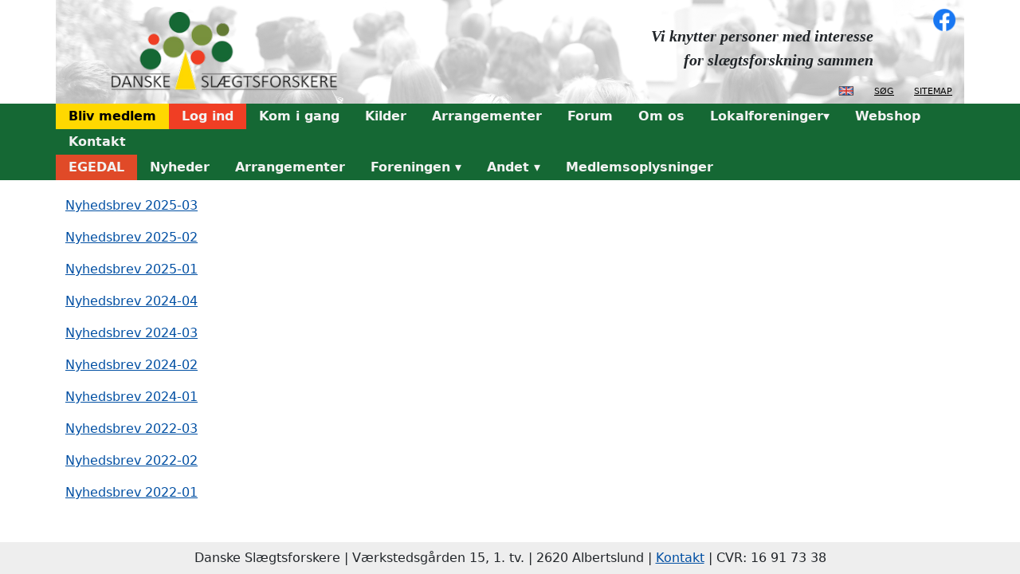

--- FILE ---
content_type: text/html; charset=utf-8
request_url: https://slaegt.dk/egedal/nyhedsbreve-2022-2025/
body_size: 5046
content:



<!DOCTYPE html>
<html lang="da">

<head>
    <meta charset="utf-8">
    <meta name="viewport" content="width=device-width, initial-scale=1">
    <meta name="description" content="Danske Slægtsforskere er Danmarks største forening for slægtsforskere. Læs vores vejledninger eller find hjælp i vores forum.">
    <title>Egedal - Nyhedsbreve 2022-2025</title>
    <link rel="icon" type="image/png" href="https://slaegt.blob.core.windows.net/slaegtdk/billeder/dslogowiki.png">
    <link rel="stylesheet" href="/css/programmer.css">
    <link rel="stylesheet" href="/css/ds.css">
    <link rel="stylesheet" href="/css/formater.css">
    <script src="/scripts/ds.js"></script>
    <!--<script src="/scripts/test.js"></script>-->

    <link rel="stylesheet" integrity="sha384-T3c6CoIi6uLrA9TneNEoa7RxnatzjcDSCmG1MXxSR1GAsXEV/Dwwykc2MPK8M2HN" crossorigin="anonymous" href="https://cdn.jsdelivr.net/npm/bootstrap@5.3.2/dist/css/bootstrap.min.css">
    <script integrity="sha256-kmHvs0B+OpCW5GVHUNjv9rOmY0IvSIRcf7zGUDTDQM8=" crossorigin="anonymous" src="https://code.jquery.com/jquery-3.7.1.slim.min.js"></script>
    <script integrity="sha384-C6RzsynM9kWDrMNeT87bh95OGNyZPhcTNXj1NW7RuBCsyN/o0jlpcV8Qyq46cDfL" crossorigin="anonymous" src="https://cdn.jsdelivr.net/npm/bootstrap@5.3.2/dist/js/bootstrap.bundle.min.js"></script>

    
    <script src="/scripts/insights.js"></script>
</head>

<body>
    <script>
        const lokalforeningsref = {}
        
lokalforeningsref[10001] = {breddegrad:"57,048221",længdegrad:"9,919394",url: "/aalborg/",navn: "Aalborg"};lokalforeningsref[50266] = {breddegrad:"55,632308",længdegrad:"12,622697",url: "/amager/",navn: "Amager"};lokalforeningsref[50342] = {breddegrad:"55,143205",længdegrad:"14,922572",url: "/bornholm/",navn: "Bornholm"};lokalforeningsref[50309] = {breddegrad:"57,268045",længdegrad:"9,951107",url: "/broenderslev/",navn: "Brønderslev"};lokalforeningsref[50256] = {breddegrad:"56,411943",længdegrad:"10,891533",url: "/djursland/",navn: "Djursland"};lokalforeningsref[10002] = {breddegrad:"55,735592",længdegrad:"12,273808",url: "/egedal/",navn: "Egedal"};lokalforeningsref[50343] = {breddegrad:"56,329089",længdegrad:"10,052386",url: "/favrskov/",navn: "Favrskov"};lokalforeningsref[10003] = {breddegrad:"55,326217",længdegrad:"11,960726",url: "/faxe/",navn: "Faxe"};lokalforeningsref[50235] = {breddegrad:"54,764614",længdegrad:"11,870992",url: "/guldborgsund/",navn: "Guldborgsund"};lokalforeningsref[50585] = {breddegrad:"55,254119",længdegrad:"9,332005",url: "/haderslev/",navn: "Haderslev"};lokalforeningsref[50274] = {breddegrad:"55,65173",længdegrad:"12,30359",url: "/hedeboegnen/",navn: "Hedeboegnen"};lokalforeningsref[51869] = {breddegrad:"55,78212",længdegrad:"8,97184",url: "/hedens/",navn: "Hedens"};lokalforeningsref[10005] = {breddegrad:"56,034528",længdegrad:"12,613614",url: "/helsingoer/",navn: "Helsingør"};lokalforeningsref[50243] = {breddegrad:"56,144302",længdegrad:"8,9416",url: "/herning/",navn: "Herning"};lokalforeningsref[10006] = {breddegrad:"55,928574",længdegrad:"12,306391",url: "/hilleroed/",navn: "Hillerød"};lokalforeningsref[50261] = {breddegrad:"57,457183",længdegrad:"9,9856",url: "/hjoerring/",navn: "Hjørring"};lokalforeningsref[10007] = {breddegrad:"55,718612",længdegrad:"11,713547",url: "/holbaek/",navn: "Holbæk"};lokalforeningsref[50276] = {breddegrad:"55,86117",længdegrad:"9,844477",url: "/horsens/",navn: "Horsens"};lokalforeningsref[50288] = {breddegrad:"55,4895",længdegrad:"9,47905",url: "/koldinghus/",navn: "Koldinghus"};lokalforeningsref[10009] = {breddegrad:"55,474342",længdegrad:"9,131795",url: "/kongeaaen/",navn: "Kongeaaen"};lokalforeningsref[50263] = {breddegrad:"55,337829",længdegrad:"11,135691",url: "/korsoer/",navn: "Korsør"};lokalforeningsref[50344] = {breddegrad:"55,771865",længdegrad:"12,505141",url: "/koebenhavn-nord/",navn: "København Nord"};lokalforeningsref[0] = {breddegrad:"54",længdegrad:"10",url: "/lokalforening/",navn: "Lokalforening"};lokalforeningsref[50245] = {breddegrad:"56,795507",længdegrad:"8,858116",url: "/mors/",navn: "Mors"};lokalforeningsref[50272] = {breddegrad:"56,359032",længdegrad:"8,615919",url: "/nordvestjysk/",navn: "Nordvestjysk"};lokalforeningsref[10010] = {breddegrad:"55,232825",længdegrad:"11,76741",url: "/naestved/",navn: "Næstved"};lokalforeningsref[50304] = {breddegrad:"55,403208",længdegrad:"10,436754",url: "/odense/",navn: "Odense"};lokalforeningsref[50345] = {breddegrad:"56,461755",længdegrad:"10,037148",url: "/randers/",navn: "Randers"};lokalforeningsref[50310] = {breddegrad:"55,68125",længdegrad:"12,454729",url: "/roedovre/",navn: "Rødovre"};lokalforeningsref[51905] = {breddegrad:"55,81467",længdegrad:"10,58863",url: "/samsoe/",navn: "Samsø"};lokalforeningsref[10014] = {breddegrad:"56,169453",længdegrad:"9,549514",url: "/silkeborg/",navn: "Silkeborg"};lokalforeningsref[10015] = {breddegrad:"56,56593",længdegrad:"9,029272",url: "/skive/",navn: "Skive"};lokalforeningsref[10016] = {breddegrad:"55,40612",længdegrad:"11,352542",url: "/slagelse-soroe/",navn: "Slagelse-Sorø"};lokalforeningsref[51688] = {breddegrad:"55,676072",længdegrad:"12,56896",url: "/storkoebenhavn/",navn: "Storkøbenhavn"};lokalforeningsref[10017] = {breddegrad:"55,644171",længdegrad:"12,477209",url: "/sokkelund-hvidovre/",navn: "Sokkelund, Hvidovre"};lokalforeningsref[10018] = {breddegrad:"55,063888",længdegrad:"10,608574",url: "/sydfyn/",navn: "Sydfyn"};lokalforeningsref[50324] = {breddegrad:"57,3354",længdegrad:"10,5211",url: "/saeby/",navn: "Sæby"};lokalforeningsref[50264] = {breddegrad:"54,908919",længdegrad:"9,7898",url: "/soenderjylland/",navn: "Sønderjylland"};lokalforeningsref[10011] = {breddegrad:"56,956209",længdegrad:"8,684875",url: "/thisted/",navn: "Thisted"};lokalforeningsref[51912] = {breddegrad:"55,566396",længdegrad:"9,766178",url: "/trekantsomraadet/",navn: "Trekantsområdet"};lokalforeningsref[10019] = {breddegrad:"55,61767",længdegrad:"8,481176",url: "/varde/",navn: "Varde"};lokalforeningsref[50348] = {breddegrad:"55,700006",længdegrad:"9,533324",url: "/vejle/",navn: "Vejle"};lokalforeningsref[50349] = {breddegrad:"55,669248",længdegrad:"12,395952",url: "/vestegnen/",navn: "Vestegnen"};lokalforeningsref[10020] = {breddegrad:"56,906991",længdegrad:"9,300329",url: "/vesthimmerland/",navn: "Vesthimmerland"};lokalforeningsref[50286] = {breddegrad:"56,452026",længdegrad:"9,396347",url: "/viborg/",navn: "Viborg"};lokalforeningsref[50294] = {breddegrad:"56,162937",længdegrad:"10,203921",url: "/aarhus/",navn: "Århus"};    	
    	const userToken = "";
    	
    </script>
    <div style="color: red; font-family: arial; font-size: x-large;">
        <div id="dstestbesked"></div>
    </div>
    <header class="container">
        <a href="/">
            <img src="/media/touj4mne/dslogo.png" alt="Danske Slægtsforskere">
        </a>
        <a id="dsfacebooklink" href="https://www.facebook.com/Danske-Sl%C3%A6gtsforskere-291221388065522/" target="_blank"><img src="https://slaegt.blob.core.windows.net/slaegtdk/billeder/f_logo_RGB-Blue_58.png" alt="Facebook"></a>
        <div id="dstoplinks">
            <a href="/kom-i-gang/foer-du-begynder/introduction-in-english/" title="Help to find your Danish relatives"><img alt="English" src="https://slaegt.blob.core.windows.net/slaegtdk/billeder/unionjack.svg"></a>
            <a href="/soeg">søg</a>
            <a href="/sitemap">sitemap</a>
        </div>
        <div class="overskrifter">
            <div>Vi knytter personer med interesse</div>
            <div>for slægtsforskning sammen</div>
        </div>
    </header>
    <nav>
        <div id="dsmenu" class="dsmenu container">
            <a href="/">Danske Slægtsforskere</a>
            <a href="https://slaegt.membersite.dk" target="_blank" class="blivMedlem">Bliv medlem</a>
                <a id="logInd" href="/profil">Log ind</a>
<a href="/kom-i-gang/">Kom i gang</a><a href="/kilder/">Kilder</a><a href="/arrangementer/">Arrangementer</a><a href="https://forum.slaegt.dk" target="_blank">Forum</a><a href="/om-os/">Om os</a><div class="stor"><button>Lokalforeninger&#x25BE;</button><div><div class="container"><div><div class="menutitel">Vores lokalforeninger</div><a href="/lokalforeninger/">Kort med lokalforeninger</a><a href="/om-lokalforeninger/liste-over-lokalforeninger/">Liste over lokalforeninger</a></div><div><div class="menutitel">Om lokalforeninger</div><a href="/om-lokalforeninger/hvad-laver-en-lokalforening/">Hvad laver en lokalforening</a><a href="/om-lokalforeninger/hjaelp-til-at-lave-en-lokalforening/">Hjælp til oprettelse af lokalforening</a><a href="/om-lokalforeninger/tilskud/">Tilskud til arrangementer</a><a href="/om-lokalforeninger/partnerskabsaftale/">Partnerskabsaftale</a><a href="/om-lokalforeninger/katalog-over-foredragsholdere/">Katalog over foredragsholdere</a></div></div></div></div><a href="https://www.dsshop.dk/" target="_blank">Webshop</a><a href="/om-os/om-foreningen/kontakt/">Kontakt</a>            <a href="javascript:void(0);" onclick="makeMenuResponsive(this)">&#9776;</a>
        </div>
        


<div class="dsmenu container">
    <a href="/egedal/" class="lokalforening">EGEDAL</a>
    <a href="/egedal/?nyheder">Nyheder</a>
    <a href="/egedal/?arrangementer">Arrangementer</a>
        <div class="lille">
            <button>Foreningen ▾</button>
            <div>
                    <a href="/egedal/?bestyrelse">Bestyrelsen</a>
                    <a href="/egedal/vedtaegter/">Vedtægter</a>
                    <a href="/egedal/gf-referater/">Generalforsamling</a>
                    <a href="/egedal/foreningen/">Om foreningen</a>
            </div>
        </div>
        <div class="stor">
            <button>Andet ▾</button>
            <div>
<div class="container">                    <div>
                        <h3>Nyhedsbreve</h3>
<a href="/egedal/nyhedsbreve-2022-2025/">Nyhedsbreve 2022 - 2025</a><a href="/egedal/nyhedsbreve-2021/">Nyhedsbreve 2021</a><a href="/egedal/nyhedsbreve-2020/">Nyhedsbreve 2020</a>                    </div>
                    <div>
                        <h3>Nyttig info</h3>
<a href="/egedal/tips/">Tips & Tricks</a>                    </div>
                    <div>
                        <h3>Foredrag</h3>
<a href="/egedal/foredrag/">Afholdte foredrag</a>                    </div>
</div><div class="container">                    <div>
                        <h3>Politikker</h3>
<a href="/egedal/gdpr/">Privatlivspolitik</a>                    </div>
                    <div>
                        <h3>Arkiv</h3>
<a href="/egedal/arkiv/">Historiske oplysninger</a>                    </div>
                </div>
            </div>
        </div>
        <a href="https://slaegt.membersite.dk/" target="_blank">Medlemsoplysninger</a>
    <a href="javascript:void(0);" onclick="makeMenuResponsive(this)">&#9776;</a>
</div>


    </nav>
    <div id="indholdssti"></div>
    <div id="indhold">
        




    <div class="umb-grid">
                <div class="grid-section">
        <div >
                <div class="container">
            <div class="row clearfix">
                    <div class="col-md-12 column">
                        <div >



<p><a href="/media/ws3bixfn/nyhedsbrev-2025-nr-3.pdf" title="Nyhedsbrev 2025 Nr 3" target="_blank" rel="noopener">Nyhedsbrev 2025-03</a></p>
<p><a href="/media/lglbfrh5/nyhedsbrev-2025-nr-2.pdf" title="Nyhedsbrev 2025 Nr 2" target="_blank" rel="noopener">Nyhedsbrev 2025-02</a></p>
<p><a href="/media/mwopyjro/nyhedsbrev-2025-nr-1.pdf" title="Nyhedsbrev 2025 Nr 1" target="_blank" rel="noopener">Nyhedsbrev 2025-01</a></p>
<p><a href="/media/psolbea0/nyhedsbrev-nr-4.pdf" title="Nyhedsbrev Nr 4" target="_blank" rel="noopener">Nyhedsbrev 2024-04</a></p>
<p><a href="/media/esodxvbw/nyhedsbrev-nr-3.pdf" title="Nyhedsbrev Nr 3" target="_blank" rel="noopener">Nyhedsbrev 2024-03</a></p>
<p><a href="/media/vtdfrspp/nyhedsbrev-nr-2.pdf" title="Nyhedsbrev Nr 2" target="_blank" rel="noopener">Nyhedsbrev 2024-02</a></p>
<p><a href="/media/zfmp0l5a/slaegtshistforennyhedsbrev-2024-01.pdf" title="Slægtshistforennyhedsbrev 2024 01" target="_blank" rel="noopener">Nyhedsbrev 2024-01</a></p>
<p><a rel="noopener" href="/media/dmrbmtce/slægtshistforennyhedsbrev-2022-03.pdf" target="_blank" title="Slægtshistforennyhedsbrev 2022 03">Nyhedsbrev 2022-03</a></p>
<p><a rel="noopener" href="/media/ejwe2qoc/slægtshistforennyhedsbrev-2022-02-btt.pdf" target="_blank" title="Slægtshistforennyhedsbrev 2022 02 BTT">Nyhedsbrev 2022-02</a></p>
<p><a rel="noopener" href="/media/fysdrrar/slægtshistforennyhedsbrev-2022-01-btt.pdf" target="_blank" title="Slægtshistforennyhedsbrev 2022 01 BTT">Nyhedsbrev 2022-01</a></p>

                        </div>
                    </div>
            </div>
                </div>
        </div>
                </div>
    </div>



<div class="container">
</div>
    </div>
    <div class="modal fade" id="kontaktformular" role="dialog" aria-hidden="true">
        <div class="modal-dialog" role="document">
            <div class="modal-content">
                <div class="modal-header">
                    <div class="modal-title">Kontakt <span></span></div>
                </div>
                <div class="modal-body">
                    <div class="form-group">
                        <label for="dskontaktnavn">Navn</label>
                        <input type="text" class="form-control" id="dskontaktnavn" placeholder="">
                        <div class="invalid-feedback">
                            Du skal angive dit navn.
                        </div>
                    </div>
                    <div class="form-group">
                        <label for="dskontaktnummer">Evt. medlemsnummer</label>
                        <input type="text" class="form-control" id="dskontaktnummer" aria-describedby="nummerHjælp" placeholder="">
                        <small id="nummerHjælp" class="form-text text-muted">Vigtigt ved henvendelse vedrørerende dit medlemskab.</small>
                    </div>
                    <div class="form-group">
                        <label for="dskontaktemail">Emailadresse</label>
                        <input type="email" class="form-control" id="dskontaktemail" aria-describedby="emailHjælp" placeholder="">
                        <small id="emailHjælp" class="form-text text-muted">Så vi kan svare på din henvendelse.</small>
                        <div class="invalid-feedback">
                            Du skal angive din emailadresse.
                        </div>
                    </div>
                    <div class="form-group">
                        <label for="dskontaktbesked">Din besked</label>
                        <textarea class="form-control" id="dskontaktbesked" rows="3"></textarea>
                        <div class="invalid-feedback">
                            Du skal skrive en beskedtekst.
                        </div>
                    </div>
                </div>
                <div class="modal-footer">
                    <button type="button" onclick="dssendbesked()" class="btn btn-primary">Send besked</button>
                    <button type="button" onclick="dsrydformular()" class="btn btn-secondary" data-bs-dismiss="modal">Annullér</button>
                </div>
            </div>
        </div>
    </div>
    <footer>
        <span>Danske Slægtsforskere | Værkstedsgården 15, 1. tv. | 2620 Albertslund | <a href="/om-os/om-foreningen/kontakt/">Kontakt</a> | CVR: 16 91 73 38</span>
    </footer>
    <script src="/scripts/begynd.js"></script>
</body>

</html>


--- FILE ---
content_type: text/css
request_url: https://slaegt.dk/css/programmer.css
body_size: 1521
content:
.bladoversigt > div:first-child {
    font-size: x-large;
    margin-bottom: 20px;
}

.bladoversigt > div:last-child {
    margin-bottom: 50px;
}

.bladoversigt table th, .bladoversigt table td {
    padding: 5px;
}

.bladoversigt table th {
    background-color: #CCCCCC;
}

.bladoversigt table th span {
    cursor: pointer;
}

.bladoversigt table tr:nth-child(2n) td {
    background-color: #EEEEEE;
}

.arrangementsoversigt {
    margin-bottom: 100px;
}

.arrangementsoversigt > a {
    display: block;
    color: blue;
    font-size: larger;
    margin-top: 20px;
}

.arrangementsoversigt > div {
    margin-bottom: 20px;
}

.arrangementsoversigt > div > div:nth-child(1) {
    font-size: x-large;
    text-align: center;
    padding: 5px;
}

.arrangementsoversigt > div:nth-child(3) > div:nth-child(2) {
    overflow: hidden;
}

.arrangementsoversigt > div:nth-child(3) > div:nth-child(2) > div {
    float: left;
    width: 16.67%;
    text-align: center;
    margin-right: -1px;
    padding-right: 1px;
    margin-bottom: 5px;
    height: 60px;
    border-top: solid 1px;
    border-bottom: solid 1px;
}


.arrangementsoversigt > div:nth-child(3) > div:nth-child(2) > div > button {
    padding: 0;
    border: none;
    background-color: transparent;
    width: 120px;
    height: 54px;
    margin: 2px;
}

.arrangementsoversigt .kort {
    width: 100%;
    height: 600px;
}

.arrangementsoversigt .ginfovindue > div {
    margin-bottom: 15px;
}

.arrangementsoversigt .ginfovindue > div > div {
    margin-bottom: 5px;
}

.arrangementsoversigt .ginfovindue > div > div:first-child {
    font-weight: bold;
}

#dsarrangementsoversigt > div:nth-child(2n) {
    background-color: #F8F8F8;
}

#dsarrangementsoversigt > div {
    padding: 5px;
    overflow: hidden;
}

#dsarrangementsoversigt > div > div {
    float: left;   
    line-height: 1.5em;
}

#dsarrangementsoversigt > div > div:nth-child(1) {
    font-weight: bold;
    width: 50%;
}

#dsarrangementsoversigt > div > div:nth-child(1) > a {
    color: black;
}
    
#dsarrangementsoversigt > div > div:nth-child(2) {
    font-size: smaller;
    width: 25%;
}

#dsarrangementsoversigt > div > div:nth-child(3) {
    font-size: smaller;
    width: 25%;
    text-align: right;
}

@media screen and (max-width: 600px) {
    .arrangementsoversigt > div:nth-child(3) > div:nth-child(2) > div {
        float: none;
        width: 100%;
    }
    
    #dsarrangementsoversigt > div > div {
        float: none;
        width: 100% !important;
    }
}


.bestyrelse > div:first-child {
    font-size: x-large;
    margin-bottom: 20px;
}
    
    
    
.kontakt > div {
    padding-top: 10px;
    background-color: #d9f2d9;
}

.kontakt .card-header > a, .kontakt .card-header button {
    color: black;
    font-size: larger;
}
    

#dsafoversigt {
    float: left;
    width: 200px;
    width: 200px;
    margin-bottom: 40px;
}

#dsafoversigt > button {
    display: block;
    background-color: transparent;
    margin: 10px 0;
    padding: 0;
    border: none;
}

#dsafliste {
    margin-left: 200px;
}


#dsafliste > div > button {
    display: block;
    background-color: transparent;
    margin: 10px 0;
    padding: 0;
    border: none;
    color: blue;
}

#dsafliste > div > div {
    display: none;
}

#dsafliste > div > div.dsVis {
    display: block;
}

#dsafoversigt .knapValgt {
    font-weight: bold;
}

#dsafliste {
    padding: 10px;
}


#dstjek .dsadvarsel {
    background-color: orange;
}

#dstjek .dsfejl {
    background-color: red;
}

#dstjek .dsok {
    background-color: lightgreen;
}

#dstjekemails {
    vertical-align: top;
}

#dstjek textarea {
    height: 500px;
    width: 500px;
}

.lokalforeningsliste {
    margin-bottom: 100px;
}

.lokalforeningsliste > div:first-child {
    font-size: x-large;
}

.lokalforeningsliste > div:last-child {
    margin: 10px 0;
}

.lokalforeningsliste > div:last-child > div {
    margin-bottom: 10px;
    font-size: large;
}




.dsbornholm button {
    border: none;
    background-color: transparent;
    padding: 0;
}

.dsbornholm > div > div {
    margin: 7px 0;
}

.dsbornholm > div > div > button {
    color: darkblue;
}

.dsbornholm > div > div > div {
    margin: 5px 10px;
}

.dsbornholm > div > div > div > div > button {
    color: darkgreen;
}

.dsbornholm > div > div > div > div > div {
    margin: 4px 8px;
}

.dsbornholm > div > div > div > div > div > div > button {
    color: darkred;
}

.dsbornholm > div > div > div > div > div > div > div {
    margin: 2px 6px;
}

.dsbornholm > div > div > div > div > div > div > div > div {
    margin-bottom: 10px;
}

.dsbornholm > div > div > div > div > div > div > div > div > div > div {
    margin: 2px 20px;
}

.dødsregister > div#søgefelter > div {
    float: left;
    margin: 0 20px 20px 0;
}


.dødsregister > div#søgefelter > div > label {
    display: block;
    font-style: italic;
}

.dødsregister > div#søgefelter > button {
    display: block;
    clear: both;
    margin-bottom: 20px;
}

.dødsregister > div#søgeresultater > div {
    margin-bottom: 20px;
}

.dødsregister > div#søgeresultater > div > div:not(:first-child) {
    font-size: small;
}


.aktivering label {
    display: block;
}

.aktivering input#navn {
    min-width: 300px;
}

.aktivering .tvunget {
    color: red;
    font-weight: bold;
}

.aktivering #status {
    display: none;
}

.aktivering .loader {
  border: 8px solid #f3f3f3;
  border-radius: 50%;
  border-top: 8px solid #3498db;
  width: 60px;
  height: 60px;
  animation: spin 2s linear infinite;
}

@keyframes spin {
  0% { transform: rotate(0deg); }
  100% { transform: rotate(360deg); }
}


.medlemstjek button {
    margin: 10px 0;
}

.medlemstjek textarea {
    width: 500px;
    height: 500px;
}

.program-medlemsrettigheder table {
    margin-top: 10px;
    margin-bottom: 20px;
}

.program-medlemsrettigheder td {
    padding: 10px;
    border-top: solid 1px black;
    border-bottom: solid 1px black;
}

.profil > div {
    margin-bottom: 20px;
}

.profil > div > div:first-child {
    font-weight: bold;
}

.profil > div > div:not(first-child) {
    overflow: hidden;
}

.profil > div > div:not(first-child) > div {
    min-width: 150px;
    float: left;
}

#forumformular > div {
    margin-bottom: 10px;
}

#forumformular > div > div:first-child {
    font-size: small;
}

#fejl {
    color: red;

}

--- FILE ---
content_type: text/css
request_url: https://slaegt.dk/css/ds.css
body_size: 3689
content:
/*
 Mørkegrøn: 156834
 Olivengrøn: 78913D
 Rød: E04A28
 Gul: FFD800
*/

img {
    max-width: 100%;
}

body a {
    color: #004FA3;
}

#dstoplinks {
    position: absolute;
    right: 5px;
    bottom: 5px;
    font-variant: small-caps;   
    margin: 0;
    width: 100%;
    text-align: right;
}

#dstoplinks > a {
    color: black;
    margin: 0px 10px;   
}

#dstoplinks img {
    height: 20px;
}

#dsfacebooklink {
    position: absolute;
    right: 10px;
    top: 10px;
    margin: 0;
}

#dsfacebooklink img {
    width: 30px;
    height: 30px;
}

#side-forside .nyheder  {
    background-color:#F0EEEC;
    padding: 20px;
}

#side-forside .nyheder > div:first-child {
    text-align: center;
    font-size: xx-large;
    margin: 20px;
}

#side-forside .nyheder div.card {
    max-width: 400px;
}

#side-forside .nyheder .btn-primary {
    background-color: #156834;
    border-color: #156834;
}

#side-forside .nyheder div.card img {
    max-height: 250px;
}

.caption {
    font-style: italic;
    font-size: smaller;
}

.dsbrødkrumme {
    font-size: small;
    margin-bottom: 10px;
}

.dsGrønBaggrund {
    color: white !important;
    background-color: #156834 !important; 
}

body {
    margin: 0;
    font-family: 'Segoe UI', Tahoma, Geneva, Verdana, sans-serif;
    background-color: #FAFFF8;
}


body > header {
    position: relative;
    display: flex;
    padding: 15px;
    background-image: url("/media/tfbjqiq5/banner.jpg");   
    background-size: cover;

}

body > header .overskrifter {
    font-family: 'Times New Roman';
    padding-left: 80px;
    padding-top: 10px;
    text-align: right;
    position: absolute;
    right: 10%;
    font-size: 15pt;
    font-weight: bold;
    bottom: 40px;
    font-style: italic;
}

body > header a {
    margin-left: 5%;
}

body > header img {
    height: 100px;
    
}

#indhold {
    margin-bottom: 40px;
}


body > footer {
    position: fixed;
    bottom: 0;
    height: 40px;
    width: 100%;
    background-color: #EEEEEE;
    text-align: center;
}

body > footer > span {
    vertical-align: middle;
    line-height: 40px;
}

nav {
    background-color: #156834;
}

.dsmenu {
    overflow: hidden;
    background-color: #156834;
    padding: 0 !important;
}

.dsmenu *, .dsmenu {
    box-sizing: border-box;
}

.dsmenu button {
    background-color: #F03E24;
    margin: 0;
    border: 0;
}

#logInd {
    background-color: #F03E24;
}

.dsmenu > a, .dsmenu button {
    float: left;
    color: #F2F2F2;
    font-weight: bold;
    text-align: center;
    padding: 4px 16px;
    text-decoration: none;
}

.dsmenu > a.blivMedlem, .dsmenu > a.blivMedlem:hover {
    background-color: #FFD800;
    color: black;
}

.dsmenu > a.lokalforening, .dsmenu > a.lokalforening:hover {
    display: block !important;
    background-color: #E04A28 !important;
}

.aktivtMenupunkt {
    background-color: #4CAF50;
    color: white;
}

.dsmenu > a:first-child {
    display: none;
    font-weight: bold;
}

.dsmenu > a:first-child:hover {
    background-color: inherit;
}

.dsmenu > a:last-child {
    display: none;
    font-size: 16px;
}

.dsmenu > div {
    float: left;
    overflow: hidden;
}

.dsmenu > div.stor > div:first-child {
    border: none;
    outline: none;
    color: #F2F2F2;
    font-weight: bold;
    padding: 4px 16px 2px 16px;
    background-color: inherit;
    font-family: inherit;
    margin: 0;
    cursor: pointer;
}


.dsmenu > div > button {
    cursor: pointer;
    font-size: 16px;
    border: none;
    outline: none;
    color: #F2F2F2;
    font-weight: bold;
    padding: 4px 16px;
    background-color: inherit;
    font-family: inherit;
    margin: 0;
}

.dsmenu > div > div:last-child {
    display: none;
    position: absolute;
    margin-top: 32px;
    /*top: 50px;*/
    background-color: #F9F9F9;
    box-shadow: 0px 8px 16px 0px rgba(0, 0, 0, 0.2);
    z-index: 10;
}

.dsmenu > div.stor > div:last-child {
    width: 100%;
    left: 0;
}

.dsmenu > div.lille > div:last-child {
    min-width: 160px;
}


.dsmenu > a:hover, .dsmenu > div:hover > div:first-child, .dsmenu > div:hover > button, .dsmenu > div > button:focus {
    background-color: #78913D;
    color: white; 
}


.dsmenu > div > div:last-child a:hover {
    background-color: #D0D0D0;
    color: black;
}
/*
.dsmenu > div:hover > div:last-child {
    display: block;
    background-color:  #EEEEEE;
}
*/
.dsmenu > div.stor > div:last-child > div:after {
    content: "";
    display: table;
    clear: both;
}

.dsmenu > div.stor > div:last-child > div > div {
    float: left;
    width: 33.33%;
    padding: 10px;
}

.dsmenu > div.stor > div:last-child > div > div > div.menutitel {
    font-weight: bold;
    font-size: large;
    padding: 10px 10px 0 10px;
}

.dsmenu > div > div:last-child a {
    float: none;
    color: black;
    padding: 12px;
    text-decoration: none;
    display: block;
    text-align: left;
}
  
.dsmenu > div.stor > div:last-child > div > div > a:hover {
    background-color: #D0D0D0;
}

.dsmenu > div > div:last-child.vis {
    display: block;
}



@media screen and (max-width: 600px) {
    .dsmenu > a:first-child {
        display: block;
        width: 100%;
        text-align: left;
    }

    .dsmenu > a:not(:first-child), .dsmenu > form > button, .dsmenu > div {
        display: none;
    }

    .dsmenu > a:last-child {
        position: absolute;
        right: 0;
        display: block;
    }
    
    .dsmenu > a:hover, .dsmenu > div:hover > div:first-child, .dsmenu > div:hover > button, .dsmenu > div > button:focus {
        background-color: transparent;
        color: white; 
    }


    .dsmenu.responsive {
        position: relative;
    }

    .dsmenu.responsive > a:last-child {
        position: absolute;
        right: 0;
        top: 0;
    }

    .dsmenu.responsive > a, .dsmenu.responsive > form > button, .dsmenu.responsive > div {
        float: none;
        display: block;
        text-align: left;
    }
    
    .dsmenu.responsive > form > button {
        width: 100%;
    }

    .dsmenu.responsive > div > button {
        width: 100%;
        text-align: left;
    }
    
    .dsmenu.responsive > div > div:last-child {
        position: relative;
    }
    
    .dsmenu.responsive > div.stor > div:last-child > div > div {
        float: none;
        width: 100%;
    }

    body > header {
        display: none;
    }

    body > footer {
        display: none;
    }

    #indhold {
        margin: 0;
    }

    #dsforside {
        padding: 20px !important;    
        display: flex;
        flex-direction: column;

    }
    
    #dsforside > div {
        float: none !important;
        width: 100% !important;
    }
    
    #dsforside > div:nth-child(1) {
        order: 2;
    }

    #dsforside > div:nth-child(2) {
        order: 1;
        padding: 0 !important;
    }

    #dsforside > div:nth-child(3) {
        order: 3;
    }


}


#indholdssti {
    margin: 20px 0;
}


#lokalforeninger {
    height: 600px;
    width: 100%;
}


.visitkort {
    margin-bottom: 10px;
    overflow: hidden;
    padding: 5px;
    background-color: #F8F8F8;
    width: 400px;
    max-width: 100%;
}

.visitkort >  div > div:first-child {
    font-weight: bold;
}

.visitkort > div > div:last-child {
    margin-top: 3px;
}

.visitkort > div > div:last-child > button {
    margin: 0;
    padding: 0;
    border: none;
    background-color: inherit;
    font-family: inherit;
    font-size: inherit;
    color: blue;
}

.visitkort img {
    float: left;
    width: 100px;
    margin-right: 10px;
}

#dsarrangementsliste > div:first-child > div:first-child {
    font-size: x-large;
    font-weight: bold;
}

#dsarrangementsliste > div {
    margin-bottom: 20px;
}

#dsarrangementsliste > div > div {
    margin-bottom: 5px;
}

#dsarrangementsliste > div > div:first-child {
    font-size: large;
    font-weight: bold;
}
/*
#dsarrangementsliste > div > div a {
    font-size: small;
}
*/

#dsarrangementsliste .detaljer {
    font-style: italic;
    font-size: smaller;
}

.nyhedsdato {
    font-size: x-small;
    margin: 10px 0;
}

#lokalmenu > div {
  float: left;
  overflow: hidden;
}

#lokalmenu > div > button {
    cursor: pointer;
    font-size: 16px;
    border: none;
    outline: none;
    color: #F2F2F2;
    font-weight: bold;
    padding: 15px 16px;
    background-color: inherit;
    font-family: inherit;
    margin: 0;
}


#lokalmenu > div:hover > button, #lokalmenu button:focus  {
    background-color: #78913D;
}

#lokalmenu > div > div {
    display: none;
    position: absolute;
    left: inherit;
    background-color: #F9F9F9;
    min-width: 160px;
    box-shadow: 0px 8px 16px 0px rgba(0, 0, 0, .2);
    z-index: 10;
}

#lokalmenu > div > div > a {
  float: none;
  color: black;
  padding: 12px 16px;
  text-decoration: none;
  display: block;
  text-align: left;
}

#lokalmenu > div > div > a:hover {
  background-color: #ddd;
}

#lokalmenu .vis {
    display: block;
}

.lokaltest2 img {
    width: 80%;
    margin-left: 10%;
    margin-right: 10%;
}

.lokaltest img {
   width: 100%; 
}

.dsnyheder > div > div:first-child {
    font-size: large;
    font-weight: bold;
}


.yderligere > button {
    background: none;
    margin: 0;
    border: 0;
    font-size: small;
    padding: 0;
    color: blue;
}

.yderligere > div {
    display: none;
}

.dsmappe > h1 {
    font-size: xx-large;
    margin-bottom: 14px;
}

.dsmappe > div:nth-child(2) {
    font-size: large;
    margin-bottom: 24px;
}

.dsmappe > div:nth-child(3) {
    overflow: hidden;
}

.dsmappe > div:nth-child(3) > div {
    float: left;
    width: 350px;
    margin: 10px;
    background-color: #F2F2F2;
    height: 400px;
    overflow: hidden;
}
.dsmappe > div:nth-child(3) > div > a:hover {
    text-decoration: none;
}

.dsmappe > div:nth-child(3) > div > a > img {
    width: 350px;
    height: 150px;
}

.dsmappe > div:nth-child(3) > div > a > div {
    font-size: large;
    color: black;
    font-weight: bold;
    padding: 8px;
}

.dsmappe > div:nth-child(3) > div > div {
    padding: 8px;
}

.dsmappe > div:nth-child(3) > div > div > a {
    display: block;
    margin: 4px 0;
}

.dsmappe > div:nth-child(4) > div {
    margin-bottom: 7px;
}

.dsgeneralforsamlingsliste {
    overflow: hidden;
}

.dsgeneralforsamlingsliste > div {
    min-width: 50%;
    max-width: 550px;
    float: left;
}

.dsgeneralforsamlingsliste > div > a {
    display: block;
    margin-bottom: 7px;
}

#dsforside {
    padding: 0 0 30px 0;
    overflow: hidden;
}

#dsforside > div {
    float: left;
}

#dsforside > div:nth-child(1) {
    width: 20%;
}

#dsforside > div:nth-child(1) > div:nth-child(1) {
    font-size: large;
    font-weight: bold;
}

#dsforside > div:nth-child(1) > div:nth-child(1) > a {
    color: black;
    margin-left: 8px;
}

#dsforside > div:nth-child(1) > div:nth-child(2) {
    display: flex;
    flex-direction: column;
}

#dsforside > div:nth-child(1) > div:nth-child(2) > div {
    margin: 4px 0;
    padding: 8px;
    order: 2;
}

#dsforside > div:nth-child(1) > div:nth-child(2) > div.vigtig {
    background-color: lightyellow;
    order: 1;
}

#dsforside > div:nth-child(2) {
    width: 60%;
    padding: 0 20px;
}

#dsforsidemeddelelse {
    background-color: #8FBC8F;
    padding: 15px;
    border: black solid 1px;
    margin-bottom: 20px;
}

#dsforsidemeddelelse hr {
    border-color: black;
    border-width: 2px;
}

#dsforsideknapper > div.x2 {
    width: 100%;
    margin-bottom: 30px;
}


#dsforsideknapper > div {
    float: left;
    width: 50%;
    margin-bottom: 30px;
}


#dsforsideknapper > div.kh {
    padding-left: 10px;
}

#dsforsideknapper > div.kv {
    padding-right: 10px;
    clear: left;
}


#dsforsideknapper > div > a {
    color: black;
}

#dsforsideknapper > div > a > div:nth-child(2) {
    font-weight: bold;
    margin-top: 8px;
    margin-bottom: 5px;
}

#dsforside > div:nth-child(3) {
    width: 20%;
}

#dsforside > div:nth-child(3) > div {
    margin-bottom: 30px;
}

#dsforside > div:nth-child(3) > div:nth-child(2) > div:nth-child(1) {
    font-size: large;
    font-weight: bold;
    margin-bottom: 5px;
}

#dsforside > div:nth-child(3) > div:nth-child(2) > div:nth-child(2) > a {
    display: block;
    margin-bottom: 5px;
}

/*
#dsforside > div:nth-child(1) {
    margin-bottom: 20px;
}

#dsforside > div:nth-child(2) {
    overflow: hidden;
}

#dsforside > div:nth-child(2) > div {
    float: left;
}

#dsforside > div:nth-child(2) > div:nth-child(1) {
    width: 70%;
    padding-right: 10px;
}

#dsforside > div:nth-child(2) > div:nth-child(2) {
    width: 30%;
    padding-left: 10px;
}

#dsforside > div:nth-child(2) > div > div {
    margin-bottom: 20px;
}

#dsrullebanner  {
    border: none
}

#dsrullebanner img {
    height: 100px;
}

*/

#dsbestyrelsesmedlemmer, .dsbestyrelsesmedlemmer {
    overflow: hidden;
}

#dsbestyrelsesmedlemmer div.visitkort, .dsbestyrelsesmedlemmer div.visitkort {
    float: left;
    margin: 10px;
    height: 140px;
    width: 340px;
}

#dsudvalgsoversigt > div {
    margin-bottom: 20px;
}

#dsudvalgsoversigt > div > div:first-child {
    font-weight: bold;
}

#dsnyheder > div {
    margin: 20px 0;
}

#dsnyheder > div > a {
    display: block;
    font-size: larger;
    color: inherit;
}

#dsnyheder > div > div:nth-child(2) {
    font-size: smaller;
    font-style: italic;
}

#dsforsidenyheder > div {
    margin-bottom: 10px;
}

#dsnyheder > div > a {
    display: block;
}

#dsforsidearrangementer > div {
    margin-bottom: 20px;
}

#dsforsidearrangementer > div:first-child {
    font-size: large;
    font-weight: bold;
    margin-bottom: 10px;
}

#dsforsidearrangementer > div:nth-child(2) > div {
    margin-bottom: 10px;
}

#dsforsidearrangementer > div:nth-child(2) > div > div:first-child > a {
    color: black;
    font-weight: bold;
}

#dspodcasts > div:first-child {
    margin-bottom: 20px;    
}

#dspodcasts > div:first-child > div:first-child {
    font-size: xx-large;
    margin-bottom: 10px;
}

#dspodcasts > div:first-child > div:last-child {
    font-size: large;
}

#dspodcasts > div:last-child > div {
    background-color: #F3F3F3;
    margin-bottom: 10px;
    padding: 15px;
}

#dspodcasts > div:last-child > div > div:first-child {
    font-size: x-large;
    margin-bottom: 5px;
}

#dspodcasts > div:last-child > div > audio {
    display: block;
    margin: 4px;
}

.modal .modal-title {
    font-weight: bold;
}

.skjult {
    display: none;
}


.arrangement {
    margin-top: 10px;
}

.arrangement > div.overskrift {
    font-size: x-large;
}

.arrangement > div.dato {
    font-size: small;
    font-decoration: italic;
}

div.sidetitel {
    font-size: x-large;
    font-weight: bold;
}




--- FILE ---
content_type: text/css
request_url: https://slaegt.dk/css/formater.css
body_size: 3
content:

        

/**umb_name:Overskrift*/
.sortOverskrift {
	font-size: xx-large;
}

/**umb_name:Underoverskrift*/
.underOverskrift {
	font-size: x-large;
}

/**umb_name:Lille skrift*/
.lilleSkrift {
	font-size: small;
}

/**umb_name:Rødt*/
.roed {
	color: #E04A28;
}


--- FILE ---
content_type: text/javascript
request_url: https://slaegt.dk/scripts/ds.js
body_size: 5176
content:
const måneder = ["Januar", "Februar", "Marts", "April", "Maj", "Juni", "Juli", "August", "September", "Oktober", "November", "December"];
const ugedage = ["Søndag", "Mandag", "Tirsdag", "Onsdag", "Torsdag", "Fredag", "Lørdag"];

function pænDato(dato, visUgedag = false) {
    let _dato;
    if (dato.substr) {
        const år = parseInt(dato.substr(0, 4));
        const måned = parseInt(dato.substr(5, 2)) - 1;
        const dag = parseInt(dato.substr(8, 2));
        const time = parseInt(dato.substr(11, 2));
        const minut = parseInt(dato.substr(14, 2));
        //const _dato = new Date(dato);
        _dato = new Date(år, måned, dag, time, minut, 0, 0);
    } else {
        _dato = dato;
    }
    return `${visUgedag ? ugedage[_dato.getDay()].toLowerCase() + " " : ""}${_dato.getDate()}. ${måneder[_dato.getMonth()].toLowerCase()} ${_dato.getFullYear()} kl. ${_dato.getHours()}.${("0" + _dato.getMinutes()).substr(-2, 2)}`;
}

const billeder = {};

function dsbegynd() {
    const bornholm = document.getElementById("dsbornholmdatabase");
    if (bornholm) {
        const bornholmscript = document.createElement("script");
        bornholmscript.src = "/Scripts/Programmer/bornholm.js";
        document.head.appendChild(bornholmscript);
        bornholmscript.onload = () => {
            dsbornholm(bornholm);    
        }
    }
}

async function visTidligereArrangementer(forening, element) {
    const indhold = document.getElementById(element);
    const foreningsdata = await apiRequest(`organizations/${forening}`)
    const arrangementer = await apiRequest(`organizations/${forening}/pastArrangements`)
    const overskrift = document.createElement("div");
    overskrift.innerHTML = `<div class="sidetitel">${foreningsdata.name} tidligere afholdte arrangementer</div><div>Se også <a href="?arrangementer">kommende arrangementer</a></div>`;
    indhold.appendChild(overskrift);
    
    arrangementer.sort((a, b) => {
        if (a.startDateTime === b.startDateTime) {
            if (a.endDateTime === b.endDateTime) {
                return a.name.localeCompare(b.name)
            }
            return b.endDateTime.localeCompare(a.endDateTime)
        }
        return b.startDateTime.localeCompare(a.startDateTime)
    })

    

    arrangementer.forEach(arrangement => {
        const div = document.createElement("div")
        div.classList.add("arrangement")
        const start = new Date(arrangement.startDateTime)
        const slut = new Date(arrangement.endDateTime)
        div.innerHTML = `
            <div class="overskrift">
                <a id="arr${arrangement.id}"></a>
                ${arrangement.name}
            </div>
            <div class="dato">Afholdt ${start.toLocaleString(undefined, {
                "weekday": "long",
                "day": "numeric",
                "month": "long",
                "year": "numeric",
                "hour": "numeric",
                "minute": "numeric"
            })} - ${slut.toLocaleString(undefined, {
                "hour": "numeric",
                "minute": "numeric"
            })}</div>
            <div>${arrangement.shortDescription ?? ""}</div>
            ${arrangement.longDescription == 0 ? `
            <div class="yderligere">
                <button onclick="visArrangementsbeskrivelse(this, ${arrangement.id})">Vis hele beskrivelsen ..</button>
                <div></div>
            </div>
            `: ""}
        <hr>`
        indhold.appendChild(div)
    })
    
}

async function visArrangementer(forening, element) {
    const indhold = document.getElementById(element);
    const foreningsdata = await apiRequest(`organizations/${forening}`)
    const arrangementer = await apiRequest(`organizations/${forening}/arrangements`)
    const overskrift = document.createElement("div");
    overskrift.innerHTML = `<div>${foreningsdata.name} kommende arrangementer</div><div>Se også <a href="?tidligere">tidligere afholdte arrangementer</a></div>`;
    indhold.appendChild(overskrift);


    arrangementer.sort((a, b) => {
        if (a.startDateTime == b.startDateTime) {
            return a.name.localeCompare(b.name);
        }
        return a.startDateTime.localeCompare(b.startDateTime);
    });  
    
    arrangementer.forEach(arrangement => {
        if (arrangement.organizationId != forening || arrangement.cancellationDate || arrangement.hidden) return;

        const div = document.createElement("div");
        const start = new Date(arrangement.startDateTime);
        const slut = new Date(arrangement.endDateTime);

        if (slut < new Date()) return;
        
        let dato = "";
        if (start.getFullYear() == slut.getFullYear() && start.getMonth() == slut.getMonth() && start.getDate() == slut.getDate()) {
            dato = pænDato(start);
            if (start.getHours() != slut.getHours() || start.getMinutes() != slut.getMinutes()) {
                dato += ` - ${slut.getHours()}.${("0" + slut.getMinutes()).substr(-2, 2)}`;
            } 
        } else {
            dato = `${pænDato(start)} - ${pænDato(slut)}`;
        }
        
        const adresse = `${arrangement.place ? arrangement.place + ", " : ""}${arrangement.room ? arrangement.room + ", ": ""}${arrangement.address}, ${arrangement.zipCode} ${arrangement.city}`;
        let gmaplink;
        if (adresse) {
            gmaplink = `https://www.google.dk/maps/search/${encodeURI(adresse).replace(/%20/g, "+")}`;
        }
        
        const undtagelserBeskrivelse = ["<div></div>", "Angiv fyldig beskrivelse af arrangementet"];
        const detaljer = [];
        let arrangementstype = "";
        
        if (arrangement.categoryId == 1) {
            arrangementstype = "medlemsarrangement";
        } else if (arrangement.categoryId == 2) {
            arrangementstype = "åbent arrangement";
        }
        
        
        if (arrangement.memberAccess && arrangement.guestAccess) {
            arrangementstype += " for medlemmer og gæster";
        } else if (arrangement.memberAccess) {
            arrangementstype += " kun for medlemmer";
        } else if (arrangement.guestAccess) {
            arrangementstype += " for gæster";
        }
        if (arrangementstype) detaljer.push(arrangementstype);
        if (arrangement.accessible && !arrangement.virtual) detaljer.push("handicapvenlig adgang");
        
        if (arrangement.name.toLowerCase().startsWith("bestyrelsesmøde")) detaljer.length = 0;
        
        
        div.innerHTML = `
            <div>
                <a id="arr${arrangement.id}"></a>
                ${arrangement.name}
            </div>
            <div>${dato}</div>
            ${arrangement.address && !arrangement.virtual ? `
            <div>
                ${adresse} ${gmaplink ? "(<a target=\"_blank\" href=\"" + gmaplink + "\">vis på kort</a>)": ""}
            </div>
            ` : ""}
            ${arrangement.virtual ? `<div><strong>Arrangementet afholdes virtuelt</strong></div>` : ""}
            ${detaljer.length > 0 ? `<div class="detaljer">${detaljer.join(", ")}</div>` : ""}
            <div>${arrangement.shortDescription ?? ""}</div>

            ${arrangement.longDescription == 0 ? `
            <div class="yderligere">
                <button onclick="visArrangementsbeskrivelse(this, ${arrangement.id})">Vis hele beskrivelsen ..</button>
                <div></div>
            </div>
            `: ""}

        <hr>`;
        indhold.appendChild(div);
    });

    if (window.location.hash) {
        const element = document.getElementById(window.location.hash.substr(1));
        if (element) {
            element.scrollIntoView();
        }
    }
}

function kontakt(id, navn) {
    const kontaktformular = document.getElementById("kontaktformular");
    const span = kontaktformular.querySelector(".modal-title > span");
    span.innerText = navn;
    span.setAttribute("data-nummer", id);
}

async function dssendbesked() {
    const kontaktformular = document.getElementById("kontaktformular");    
    const span = kontaktformular.querySelector(".modal-title > span");
    const navn = document.getElementById("dskontaktnavn");
    const nummer = document.getElementById("dskontaktnummer");
    const mail = document.getElementById("dskontaktemail");
    const besked = document.getElementById("dskontaktbesked");
    
    if (navn.value == "") {
        navn.classList.add("is-invalid");
    }

    if (mail.value == "") {
        mail.classList.add("is-invalid");
    }
    
    if (besked.value == "") {
        besked.classList.add("is-invalid");
    }
    
    if (navn.value == "" || mail.value == "" || besked.value == "") {
        return;
    }
    
    const knap = kontaktformular.querySelector(".modal-footer > button:first-child");
    knap.setAttribute("disabled", "disabled");

    const svar = await fetch("https://api.slaegt.dk/kontakt", {
        method: "POST",
        body: JSON.stringify({
            id: span.getAttribute("data-nummer"),
            modtager: span.innerText,
            navn: navn.value,
            nummer: nummer.value,
            afsender: mail.value,
            besked: besked.value.replace(/\n/gm, "<br>")
        })
    });
    
    knap.removeAttribute("disabled");
    
    if (svar) {
        const svartekst = await svar.text();
        if (svartekst != "OK") {
            alert("Din besked kunne ikke sendes! Prøv igen senere.");
            return;
        }
    } else {
        alert("Din besked kunne ikke sendes! Prøv igen senere.");
        return;
    }
    
    dsrydformular();

    $("#kontaktformular").modal("hide");
}

function dsrydformular() {
    const navn = document.getElementById("dskontaktnavn");
    const nummer = document.getElementById("dskontaktnummer");
    const mail = document.getElementById("dskontaktemail");
    const besked = document.getElementById("dskontaktbesked");
    navn.value = "";
    nummer.value = "";
    mail.value = "";
    besked.value = "";
}

async function visUdvalgsmedlemmer(type, ansvarlig) {
    const indhold = document.getElementById("dsudvalgsmedlemmer");
    const forening = await (await fetch(`https://slaegt.blob.core.windows.net/slaegtdk/foreninger/10000.json`)).json();
    console.log(forening)
    const medlemmer = forening.medlemmer;

    medlemmer.sort((a, b) => {
        if (a.id != ansvarlig) {
            return a.navn.localeCompare(b.navn);
        }
        return -1; 
    });

    medlemmer.forEach(medlem => {
        if (medlem.type == type) {
            indhold.appendChild(visitkort(medlem, medlem.id == ansvarlig ? "Udvalgsformand" : "Udvalgsmedlem"));
        }
    });
}

function visitkort(medlem, titel) {
    const div = document.createElement("div");
    div.className = "visitkort";
    const img = document.createElement("img");
    if (billeder && billeder[medlem.id]) {
        img.src = billeder[medlem.id];
    } else {
        img.src = "https://slaegt.blob.core.windows.net/slaegtdk/billeder/silhouet.png";
    }
    div.appendChild(img);
    const div2 = document.createElement("div");
    const fornavn = medlem.navn.split(" ")[0];
    div2.innerHTML = `<div>${titel ? titel : medlem.funktion}</div><div>${medlem.navn}</div><div>${medlem.postnummer ? medlem.postnummer : ""} ${medlem.by ? medlem.by : ""}</div><div><button type="button" onclick="kontakt(${medlem.id}, '${medlem.navn}')" data-bs-toggle="modal" data-bs-target="#kontaktformular">Kontakt ${fornavn}</button></div>`;
    div.appendChild(div2);
    return div;
}

async function visBestyrelse(id, element) {
    const typer = [1, 2, 3, 4, 5, 15, 21];
    const indhold = document.getElementById(element);
    const forening = await (await fetch(`https://slaegt.blob.core.windows.net/slaegtdk/foreninger/${id}.json`)).json();
    const medlemmer = forening.medlemmer;
    
    medlemmer.sort((a, b) => {
        if (a.rang == b.rang) {
            return a.navn.localeCompare(b.navn);
        }
        return a.rang - b.rang; 
    });
    
    medlemmer.forEach(medlem => {
        if (typer.includes(medlem.type)) {
            indhold.appendChild(visitkort(medlem));
        }
    });
}

async function apiRequest(endpoint, token = null, data = null) {
    try {
        const options = {
            headers: {
                "Accept": "application/json",
                "Content-type": "application/json",
            }
        }
        
        if (token) options.headers["X-Token"] = token
        if (data) {
            options.method = "POST"
            options.body = JSON.stringify(data)
        }

        const req = await fetch(`https://data.slaegt.org/${endpoint}`, options)
        return await req.json()
    } catch (e) {
        console.log(e)
    }
}

const infovinduer = [];

async function initLokalforeninger() {
    const kort = new google.maps.Map(document.getElementById('lokalforeninger'), {
        zoom: 7,
        center: {
            lat: 56.3,
            lng: 11.8
        }
    });

    const foreningsnavne = await (await fetch(`https://slaegt.blob.core.windows.net/slaegtdk/foreninger/alle.json`)).json();
    
    for (var id in lokalforeningsref) {
        const forening = lokalforeningsref[id];

        const infovindue = new google.maps.InfoWindow({
            content: `<a href="${forening.url}">${foreningsnavne[id]}</a>`
        });
        
        infovinduer.push(infovindue);

        const tegnestift = new google.maps.Marker({
            position: {
                lat: parseFloat(forening.breddegrad.replace(",", ".")),
                lng: parseFloat(forening.længdegrad.replace(",", "."))
            },
            map: kort,
            title: foreningsnavne[id]
        });

        tegnestift.addListener("click", () => {
            infovinduer.forEach(v => {
                v.close(); 
            });
            infovindue.open(kort, tegnestift);
        });
        
    }

}

function visBeskrivelse(element) {
    const div = element.parentElement.querySelector("div");
    div.style.display = "block";
    element.style.display = "none";
}

async function visArrangementsbeskrivelse(element, id) {
    const beskrivelse = await (await fetch(`https://data.slaegt.org/arrangements/${id}/longDescription`)).json()
    const div = element.parentElement.querySelector("div");
    div.innerHTML = beskrivelse
    div.style.display = "block";
    element.style.display = "none";
}


async function visForsidearrangementer() {
    const indhold = document.getElementById("dsforsidearrangementer");
    const arrangementer = await (await fetch(`https://slaegt.blob.core.windows.net/slaegtdk/arrangementer/alle.json`)).json();    
    const områder = {
        5: {
            titel: "Region Hovedstaden",
            antal: 0
        },
        6: {
            titel: "Region Midtjylland",
            antal: 0
        },
        7: {
            titel: "Region Nordjylland",
            antal: 0
        },
        8: {
            titel: "Region Sjælland",
            antal: 0
        },
        9: {
            titel: "Region Syddanmark",
            antal: 0
        }
    }
    
    const dato = (() => {
        const dato = new Date();
        dato.setMonth(dato.getMonth() + 1);
        return dato.toISOString();
    })();
    
    arrangementer.forEach(arrangement => {
        if (arrangement.område < 5 || arrangement.område > 9) return;
        if (arrangement.start <= dato && arrangement.område) {
            områder[arrangement.område].antal++;    
        }
    });
    
    const områdeliste = [];
    
    for (var i in områder) {
        områdeliste.push(områder[i]);
    }
    
    indhold.innerHTML = `
        <div>Kommende arrangementer</div><div>${områdeliste.map(område => {
                return `<div><div><a href="/arrangementer">${område.titel}</a></div><div>${område.antal} ${område.antal == 1 ? "arrangement" : "arrangementer"}</div></div>`;
            }).join("")
        }</div><div><a href="/arrangementer">Se alle arrangementer</a></div>
    `;

}

function googlesøgning() {
    setTimeout(() => {
        const felt = document.getElementById("gsc-i-id1");
        felt.focus();
    }, 300);
}


window.onclick = e => {
    const div = e.target.parentElement ? e.target.parentElement.querySelector("div") : null;
    
    if (e.target.matches(".dsmenu button")) {
        div.classList.toggle("vis");
        if (!div.classList.contains("vis")) {
            e.target.blur();
        }
    }

    const elementer = document.querySelectorAll(".dsmenu > div > div");
    elementer.forEach(element => {
        if (element != div) {
            element.classList.remove("vis");    
        }
    });

}

function makeMenuResponsive(element) {
    const menu = element.parentElement;
    menu.classList.toggle("responsive");
}

function sendMessageToForum() {
    const ref = window.open("https://forum.slaegt.dk")
    ref.postMessage("Besked fra slaegt.dk: HEJ", "https://forum.slaegt.dk")
}


--- FILE ---
content_type: text/javascript
request_url: https://slaegt.dk/scripts/begynd.js
body_size: 365
content:
/**
 * detect IEEdge
 * returns version of IE/Edge or false, if browser is not a Microsoft browser
 */
function detectIE() {
    var ua = window.navigator.userAgent;

    var msie = ua.indexOf('MSIE ');
    if (msie > 0) {
        // IE 10 or older => return version number
        return parseInt(ua.substring(msie + 5, ua.indexOf('.', msie)), 10);
    }

    var trident = ua.indexOf('Trident/');
    if (trident > 0) {
        // IE 11 => return version number
        var rv = ua.indexOf('rv:');
        return parseInt(ua.substring(rv + 3, ua.indexOf('.', rv)), 10);
    }

    /*
    var edge = ua.indexOf('Edge/');
    if (edge > 0) {
       // Edge => return version number
       return parseInt(ua.substring(edge + 5, ua.indexOf('.', edge)), 10);
    }
    */

    // other browser
    return false;
}


if (detectIE()) {
    var besked = document.getElementById("dstestbesked");
    besked.innerHTML = "Bemærk! Det lader til du anvender Internet Explorer. Hjemmesiden understøtter ikke Internet Explorer.";
}


dsbegynd();